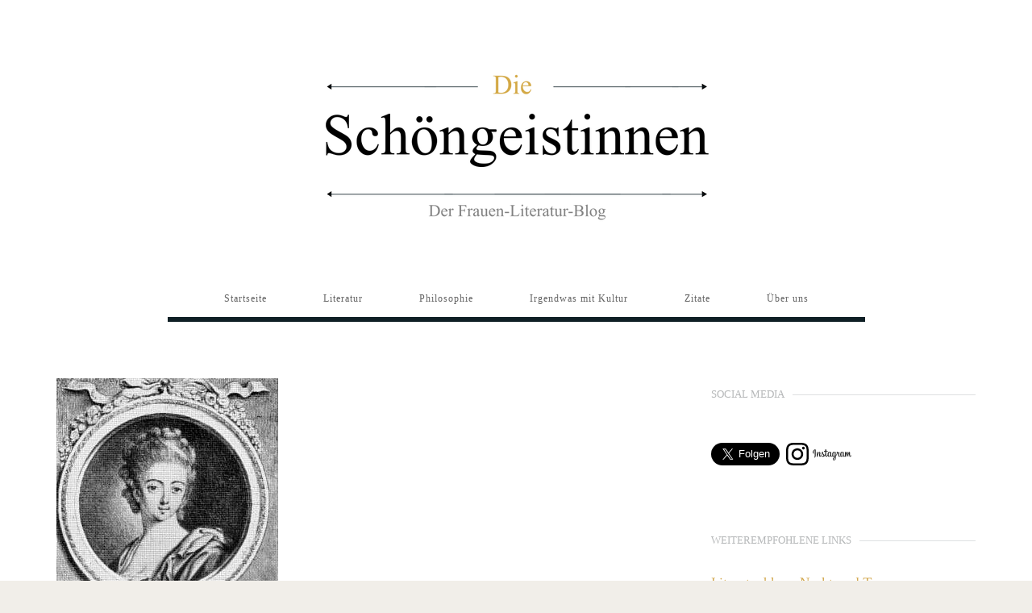

--- FILE ---
content_type: text/html; charset=UTF-8
request_url: https://schoengeistinnen.de/tag/werther
body_size: 15658
content:
<!doctype html>
<!--[if lt IE 8 ]>
<html lang="de" class="ie7"><![endif]-->
<!--[if IE 8 ]>
<html lang="de" class="ie8"><![endif]-->
<!--[if IE 9 ]>
<html lang="de" class="ie9"><![endif]-->
<!--[if (gt IE 9)|!(IE)]><!-->
<html lang="de"><!--<![endif]-->
<head>
		<meta charset="UTF-8">
	<meta name="viewport" content="width=device-width">
	<link rel="profile" href="http://gmpg.org/xfn/11">
	<link rel="pingback" href="https://schoengeistinnen.de/xmlrpc.php">
	<meta name="viewport" content="width=device-width, initial-scale=1">
		<title>Werther &#8211; Schöngeistinnen</title>
<meta name='robots' content='max-image-preview:large' />
	<style>img:is([sizes="auto" i], [sizes^="auto," i]) { contain-intrinsic-size: 3000px 1500px }</style>
	<link rel="alternate" type="application/rss+xml" title="Schöngeistinnen &raquo; Feed" href="https://schoengeistinnen.de/feed" />
<link rel="alternate" type="application/rss+xml" title="Schöngeistinnen &raquo; Kommentar-Feed" href="https://schoengeistinnen.de/comments/feed" />
<link rel="alternate" type="application/rss+xml" title="Schöngeistinnen &raquo; Werther Schlagwort-Feed" href="https://schoengeistinnen.de/tag/werther/feed" />
<script type="text/javascript">
/* <![CDATA[ */
window._wpemojiSettings = {"baseUrl":"https:\/\/s.w.org\/images\/core\/emoji\/16.0.1\/72x72\/","ext":".png","svgUrl":"https:\/\/s.w.org\/images\/core\/emoji\/16.0.1\/svg\/","svgExt":".svg","source":{"concatemoji":"https:\/\/schoengeistinnen.de\/wp-includes\/js\/wp-emoji-release.min.js?ver=6.8.3"}};
/*! This file is auto-generated */
!function(s,n){var o,i,e;function c(e){try{var t={supportTests:e,timestamp:(new Date).valueOf()};sessionStorage.setItem(o,JSON.stringify(t))}catch(e){}}function p(e,t,n){e.clearRect(0,0,e.canvas.width,e.canvas.height),e.fillText(t,0,0);var t=new Uint32Array(e.getImageData(0,0,e.canvas.width,e.canvas.height).data),a=(e.clearRect(0,0,e.canvas.width,e.canvas.height),e.fillText(n,0,0),new Uint32Array(e.getImageData(0,0,e.canvas.width,e.canvas.height).data));return t.every(function(e,t){return e===a[t]})}function u(e,t){e.clearRect(0,0,e.canvas.width,e.canvas.height),e.fillText(t,0,0);for(var n=e.getImageData(16,16,1,1),a=0;a<n.data.length;a++)if(0!==n.data[a])return!1;return!0}function f(e,t,n,a){switch(t){case"flag":return n(e,"\ud83c\udff3\ufe0f\u200d\u26a7\ufe0f","\ud83c\udff3\ufe0f\u200b\u26a7\ufe0f")?!1:!n(e,"\ud83c\udde8\ud83c\uddf6","\ud83c\udde8\u200b\ud83c\uddf6")&&!n(e,"\ud83c\udff4\udb40\udc67\udb40\udc62\udb40\udc65\udb40\udc6e\udb40\udc67\udb40\udc7f","\ud83c\udff4\u200b\udb40\udc67\u200b\udb40\udc62\u200b\udb40\udc65\u200b\udb40\udc6e\u200b\udb40\udc67\u200b\udb40\udc7f");case"emoji":return!a(e,"\ud83e\udedf")}return!1}function g(e,t,n,a){var r="undefined"!=typeof WorkerGlobalScope&&self instanceof WorkerGlobalScope?new OffscreenCanvas(300,150):s.createElement("canvas"),o=r.getContext("2d",{willReadFrequently:!0}),i=(o.textBaseline="top",o.font="600 32px Arial",{});return e.forEach(function(e){i[e]=t(o,e,n,a)}),i}function t(e){var t=s.createElement("script");t.src=e,t.defer=!0,s.head.appendChild(t)}"undefined"!=typeof Promise&&(o="wpEmojiSettingsSupports",i=["flag","emoji"],n.supports={everything:!0,everythingExceptFlag:!0},e=new Promise(function(e){s.addEventListener("DOMContentLoaded",e,{once:!0})}),new Promise(function(t){var n=function(){try{var e=JSON.parse(sessionStorage.getItem(o));if("object"==typeof e&&"number"==typeof e.timestamp&&(new Date).valueOf()<e.timestamp+604800&&"object"==typeof e.supportTests)return e.supportTests}catch(e){}return null}();if(!n){if("undefined"!=typeof Worker&&"undefined"!=typeof OffscreenCanvas&&"undefined"!=typeof URL&&URL.createObjectURL&&"undefined"!=typeof Blob)try{var e="postMessage("+g.toString()+"("+[JSON.stringify(i),f.toString(),p.toString(),u.toString()].join(",")+"));",a=new Blob([e],{type:"text/javascript"}),r=new Worker(URL.createObjectURL(a),{name:"wpTestEmojiSupports"});return void(r.onmessage=function(e){c(n=e.data),r.terminate(),t(n)})}catch(e){}c(n=g(i,f,p,u))}t(n)}).then(function(e){for(var t in e)n.supports[t]=e[t],n.supports.everything=n.supports.everything&&n.supports[t],"flag"!==t&&(n.supports.everythingExceptFlag=n.supports.everythingExceptFlag&&n.supports[t]);n.supports.everythingExceptFlag=n.supports.everythingExceptFlag&&!n.supports.flag,n.DOMReady=!1,n.readyCallback=function(){n.DOMReady=!0}}).then(function(){return e}).then(function(){var e;n.supports.everything||(n.readyCallback(),(e=n.source||{}).concatemoji?t(e.concatemoji):e.wpemoji&&e.twemoji&&(t(e.twemoji),t(e.wpemoji)))}))}((window,document),window._wpemojiSettings);
/* ]]> */
</script>
<style id='wp-emoji-styles-inline-css' type='text/css'>

	img.wp-smiley, img.emoji {
		display: inline !important;
		border: none !important;
		box-shadow: none !important;
		height: 1em !important;
		width: 1em !important;
		margin: 0 0.07em !important;
		vertical-align: -0.1em !important;
		background: none !important;
		padding: 0 !important;
	}
</style>
<link rel='stylesheet' id='wp-block-library-css' href='https://schoengeistinnen.de/wp-includes/css/dist/block-library/style.min.css?ver=6.8.3' type='text/css' media='all' />
<style id='classic-theme-styles-inline-css' type='text/css'>
/*! This file is auto-generated */
.wp-block-button__link{color:#fff;background-color:#32373c;border-radius:9999px;box-shadow:none;text-decoration:none;padding:calc(.667em + 2px) calc(1.333em + 2px);font-size:1.125em}.wp-block-file__button{background:#32373c;color:#fff;text-decoration:none}
</style>
<style id='global-styles-inline-css' type='text/css'>
:root{--wp--preset--aspect-ratio--square: 1;--wp--preset--aspect-ratio--4-3: 4/3;--wp--preset--aspect-ratio--3-4: 3/4;--wp--preset--aspect-ratio--3-2: 3/2;--wp--preset--aspect-ratio--2-3: 2/3;--wp--preset--aspect-ratio--16-9: 16/9;--wp--preset--aspect-ratio--9-16: 9/16;--wp--preset--color--black: #000000;--wp--preset--color--cyan-bluish-gray: #abb8c3;--wp--preset--color--white: #ffffff;--wp--preset--color--pale-pink: #f78da7;--wp--preset--color--vivid-red: #cf2e2e;--wp--preset--color--luminous-vivid-orange: #ff6900;--wp--preset--color--luminous-vivid-amber: #fcb900;--wp--preset--color--light-green-cyan: #7bdcb5;--wp--preset--color--vivid-green-cyan: #00d084;--wp--preset--color--pale-cyan-blue: #8ed1fc;--wp--preset--color--vivid-cyan-blue: #0693e3;--wp--preset--color--vivid-purple: #9b51e0;--wp--preset--gradient--vivid-cyan-blue-to-vivid-purple: linear-gradient(135deg,rgba(6,147,227,1) 0%,rgb(155,81,224) 100%);--wp--preset--gradient--light-green-cyan-to-vivid-green-cyan: linear-gradient(135deg,rgb(122,220,180) 0%,rgb(0,208,130) 100%);--wp--preset--gradient--luminous-vivid-amber-to-luminous-vivid-orange: linear-gradient(135deg,rgba(252,185,0,1) 0%,rgba(255,105,0,1) 100%);--wp--preset--gradient--luminous-vivid-orange-to-vivid-red: linear-gradient(135deg,rgba(255,105,0,1) 0%,rgb(207,46,46) 100%);--wp--preset--gradient--very-light-gray-to-cyan-bluish-gray: linear-gradient(135deg,rgb(238,238,238) 0%,rgb(169,184,195) 100%);--wp--preset--gradient--cool-to-warm-spectrum: linear-gradient(135deg,rgb(74,234,220) 0%,rgb(151,120,209) 20%,rgb(207,42,186) 40%,rgb(238,44,130) 60%,rgb(251,105,98) 80%,rgb(254,248,76) 100%);--wp--preset--gradient--blush-light-purple: linear-gradient(135deg,rgb(255,206,236) 0%,rgb(152,150,240) 100%);--wp--preset--gradient--blush-bordeaux: linear-gradient(135deg,rgb(254,205,165) 0%,rgb(254,45,45) 50%,rgb(107,0,62) 100%);--wp--preset--gradient--luminous-dusk: linear-gradient(135deg,rgb(255,203,112) 0%,rgb(199,81,192) 50%,rgb(65,88,208) 100%);--wp--preset--gradient--pale-ocean: linear-gradient(135deg,rgb(255,245,203) 0%,rgb(182,227,212) 50%,rgb(51,167,181) 100%);--wp--preset--gradient--electric-grass: linear-gradient(135deg,rgb(202,248,128) 0%,rgb(113,206,126) 100%);--wp--preset--gradient--midnight: linear-gradient(135deg,rgb(2,3,129) 0%,rgb(40,116,252) 100%);--wp--preset--font-size--small: 13px;--wp--preset--font-size--medium: 20px;--wp--preset--font-size--large: 36px;--wp--preset--font-size--x-large: 42px;--wp--preset--spacing--20: 0.44rem;--wp--preset--spacing--30: 0.67rem;--wp--preset--spacing--40: 1rem;--wp--preset--spacing--50: 1.5rem;--wp--preset--spacing--60: 2.25rem;--wp--preset--spacing--70: 3.38rem;--wp--preset--spacing--80: 5.06rem;--wp--preset--shadow--natural: 6px 6px 9px rgba(0, 0, 0, 0.2);--wp--preset--shadow--deep: 12px 12px 50px rgba(0, 0, 0, 0.4);--wp--preset--shadow--sharp: 6px 6px 0px rgba(0, 0, 0, 0.2);--wp--preset--shadow--outlined: 6px 6px 0px -3px rgba(255, 255, 255, 1), 6px 6px rgba(0, 0, 0, 1);--wp--preset--shadow--crisp: 6px 6px 0px rgba(0, 0, 0, 1);}:where(.is-layout-flex){gap: 0.5em;}:where(.is-layout-grid){gap: 0.5em;}body .is-layout-flex{display: flex;}.is-layout-flex{flex-wrap: wrap;align-items: center;}.is-layout-flex > :is(*, div){margin: 0;}body .is-layout-grid{display: grid;}.is-layout-grid > :is(*, div){margin: 0;}:where(.wp-block-columns.is-layout-flex){gap: 2em;}:where(.wp-block-columns.is-layout-grid){gap: 2em;}:where(.wp-block-post-template.is-layout-flex){gap: 1.25em;}:where(.wp-block-post-template.is-layout-grid){gap: 1.25em;}.has-black-color{color: var(--wp--preset--color--black) !important;}.has-cyan-bluish-gray-color{color: var(--wp--preset--color--cyan-bluish-gray) !important;}.has-white-color{color: var(--wp--preset--color--white) !important;}.has-pale-pink-color{color: var(--wp--preset--color--pale-pink) !important;}.has-vivid-red-color{color: var(--wp--preset--color--vivid-red) !important;}.has-luminous-vivid-orange-color{color: var(--wp--preset--color--luminous-vivid-orange) !important;}.has-luminous-vivid-amber-color{color: var(--wp--preset--color--luminous-vivid-amber) !important;}.has-light-green-cyan-color{color: var(--wp--preset--color--light-green-cyan) !important;}.has-vivid-green-cyan-color{color: var(--wp--preset--color--vivid-green-cyan) !important;}.has-pale-cyan-blue-color{color: var(--wp--preset--color--pale-cyan-blue) !important;}.has-vivid-cyan-blue-color{color: var(--wp--preset--color--vivid-cyan-blue) !important;}.has-vivid-purple-color{color: var(--wp--preset--color--vivid-purple) !important;}.has-black-background-color{background-color: var(--wp--preset--color--black) !important;}.has-cyan-bluish-gray-background-color{background-color: var(--wp--preset--color--cyan-bluish-gray) !important;}.has-white-background-color{background-color: var(--wp--preset--color--white) !important;}.has-pale-pink-background-color{background-color: var(--wp--preset--color--pale-pink) !important;}.has-vivid-red-background-color{background-color: var(--wp--preset--color--vivid-red) !important;}.has-luminous-vivid-orange-background-color{background-color: var(--wp--preset--color--luminous-vivid-orange) !important;}.has-luminous-vivid-amber-background-color{background-color: var(--wp--preset--color--luminous-vivid-amber) !important;}.has-light-green-cyan-background-color{background-color: var(--wp--preset--color--light-green-cyan) !important;}.has-vivid-green-cyan-background-color{background-color: var(--wp--preset--color--vivid-green-cyan) !important;}.has-pale-cyan-blue-background-color{background-color: var(--wp--preset--color--pale-cyan-blue) !important;}.has-vivid-cyan-blue-background-color{background-color: var(--wp--preset--color--vivid-cyan-blue) !important;}.has-vivid-purple-background-color{background-color: var(--wp--preset--color--vivid-purple) !important;}.has-black-border-color{border-color: var(--wp--preset--color--black) !important;}.has-cyan-bluish-gray-border-color{border-color: var(--wp--preset--color--cyan-bluish-gray) !important;}.has-white-border-color{border-color: var(--wp--preset--color--white) !important;}.has-pale-pink-border-color{border-color: var(--wp--preset--color--pale-pink) !important;}.has-vivid-red-border-color{border-color: var(--wp--preset--color--vivid-red) !important;}.has-luminous-vivid-orange-border-color{border-color: var(--wp--preset--color--luminous-vivid-orange) !important;}.has-luminous-vivid-amber-border-color{border-color: var(--wp--preset--color--luminous-vivid-amber) !important;}.has-light-green-cyan-border-color{border-color: var(--wp--preset--color--light-green-cyan) !important;}.has-vivid-green-cyan-border-color{border-color: var(--wp--preset--color--vivid-green-cyan) !important;}.has-pale-cyan-blue-border-color{border-color: var(--wp--preset--color--pale-cyan-blue) !important;}.has-vivid-cyan-blue-border-color{border-color: var(--wp--preset--color--vivid-cyan-blue) !important;}.has-vivid-purple-border-color{border-color: var(--wp--preset--color--vivid-purple) !important;}.has-vivid-cyan-blue-to-vivid-purple-gradient-background{background: var(--wp--preset--gradient--vivid-cyan-blue-to-vivid-purple) !important;}.has-light-green-cyan-to-vivid-green-cyan-gradient-background{background: var(--wp--preset--gradient--light-green-cyan-to-vivid-green-cyan) !important;}.has-luminous-vivid-amber-to-luminous-vivid-orange-gradient-background{background: var(--wp--preset--gradient--luminous-vivid-amber-to-luminous-vivid-orange) !important;}.has-luminous-vivid-orange-to-vivid-red-gradient-background{background: var(--wp--preset--gradient--luminous-vivid-orange-to-vivid-red) !important;}.has-very-light-gray-to-cyan-bluish-gray-gradient-background{background: var(--wp--preset--gradient--very-light-gray-to-cyan-bluish-gray) !important;}.has-cool-to-warm-spectrum-gradient-background{background: var(--wp--preset--gradient--cool-to-warm-spectrum) !important;}.has-blush-light-purple-gradient-background{background: var(--wp--preset--gradient--blush-light-purple) !important;}.has-blush-bordeaux-gradient-background{background: var(--wp--preset--gradient--blush-bordeaux) !important;}.has-luminous-dusk-gradient-background{background: var(--wp--preset--gradient--luminous-dusk) !important;}.has-pale-ocean-gradient-background{background: var(--wp--preset--gradient--pale-ocean) !important;}.has-electric-grass-gradient-background{background: var(--wp--preset--gradient--electric-grass) !important;}.has-midnight-gradient-background{background: var(--wp--preset--gradient--midnight) !important;}.has-small-font-size{font-size: var(--wp--preset--font-size--small) !important;}.has-medium-font-size{font-size: var(--wp--preset--font-size--medium) !important;}.has-large-font-size{font-size: var(--wp--preset--font-size--large) !important;}.has-x-large-font-size{font-size: var(--wp--preset--font-size--x-large) !important;}
:where(.wp-block-post-template.is-layout-flex){gap: 1.25em;}:where(.wp-block-post-template.is-layout-grid){gap: 1.25em;}
:where(.wp-block-columns.is-layout-flex){gap: 2em;}:where(.wp-block-columns.is-layout-grid){gap: 2em;}
:root :where(.wp-block-pullquote){font-size: 1.5em;line-height: 1.6;}
</style>
<link rel='stylesheet' id='bootstrap-css' href='https://schoengeistinnen.de/wp-content/themes/the-journal/css/bootstrap.css?ver=1.0.18' type='text/css' media='all' />
<link rel='stylesheet' id='fw-mmenu-css' href='https://schoengeistinnen.de/wp-content/themes/the-journal/css/jquery.mmenu.all.css?ver=1.0.18' type='text/css' media='all' />
<link rel='stylesheet' id='owlcarousel-css' href='https://schoengeistinnen.de/wp-content/themes/the-journal/css/owl.carousel.css?ver=1.0.18' type='text/css' media='all' />
<link rel='stylesheet' id='the-journal-style-css' href='https://schoengeistinnen.de/wp-content/uploads/fw-style.css?ver=1765156700' type='text/css' media='all' />
<link rel='stylesheet' id='the-journal-theme-style-css' href='https://schoengeistinnen.de/wp-content/themes/the-journal/style.css?ver=1.0.18' type='text/css' media='all' />
<link rel='stylesheet' id='prettyPhoto-css' href='https://schoengeistinnen.de/wp-content/themes/the-journal/css/prettyPhoto.css?ver=1.0.18' type='text/css' media='all' />
<link rel='stylesheet' id='animate-css' href='https://schoengeistinnen.de/wp-content/themes/the-journal/css/animate.css?ver=1.0.18' type='text/css' media='all' />
<link rel='stylesheet' id='font-awesome-css' href='https://schoengeistinnen.de/wp-content/themes/the-journal/css/font-awesome.css?ver=1.0.18' type='text/css' media='all' />
<link rel='stylesheet' id='fw-googleFonts-css' href='https://fonts.googleapis.com/css?family=Crimson+Text%3Aregular&#038;ver=6.8.3' type='text/css' media='all' />
<script type="text/javascript" src="https://schoengeistinnen.de/wp-includes/js/jquery/jquery.min.js?ver=3.7.1" id="jquery-core-js"></script>
<script type="text/javascript" src="https://schoengeistinnen.de/wp-includes/js/jquery/jquery-migrate.min.js?ver=3.4.1" id="jquery-migrate-js"></script>
<script type="text/javascript" src="https://schoengeistinnen.de/wp-content/themes/the-journal/js/lib/modernizr.js?ver=1.0.18" id="modernizr-js"></script>
<script type="text/javascript" src="https://schoengeistinnen.de/wp-content/themes/the-journal/js/lib/bootstrap.js?ver=1.0.18" id="bootstrap-js"></script>
<script type="text/javascript" src="https://schoengeistinnen.de/wp-content/themes/the-journal/js/lib/html5shiv.js?ver=1.0.18" id="html5shiv-js"></script>
<script type="text/javascript" src="https://schoengeistinnen.de/wp-content/themes/the-journal/js/lib/respond.js?ver=1.0.18" id="respond-js"></script>
<link rel="https://api.w.org/" href="https://schoengeistinnen.de/wp-json/" /><link rel="alternate" title="JSON" type="application/json" href="https://schoengeistinnen.de/wp-json/wp/v2/tags/281" /><link rel="EditURI" type="application/rsd+xml" title="RSD" href="https://schoengeistinnen.de/xmlrpc.php?rsd" />
<meta name="generator" content="WordPress 6.8.3" />

        <script type="text/javascript">
            var jQueryMigrateHelperHasSentDowngrade = false;

			window.onerror = function( msg, url, line, col, error ) {
				// Break out early, do not processing if a downgrade reqeust was already sent.
				if ( jQueryMigrateHelperHasSentDowngrade ) {
					return true;
                }

				var xhr = new XMLHttpRequest();
				var nonce = 'f53a638b53';
				var jQueryFunctions = [
					'andSelf',
					'browser',
					'live',
					'boxModel',
					'support.boxModel',
					'size',
					'swap',
					'clean',
					'sub',
                ];
				var match_pattern = /\)\.(.+?) is not a function/;
                var erroredFunction = msg.match( match_pattern );

                // If there was no matching functions, do not try to downgrade.
                if ( null === erroredFunction || typeof erroredFunction !== 'object' || typeof erroredFunction[1] === "undefined" || -1 === jQueryFunctions.indexOf( erroredFunction[1] ) ) {
                    return true;
                }

                // Set that we've now attempted a downgrade request.
                jQueryMigrateHelperHasSentDowngrade = true;

				xhr.open( 'POST', 'https://schoengeistinnen.de/wp-admin/admin-ajax.php' );
				xhr.setRequestHeader( 'Content-Type', 'application/x-www-form-urlencoded' );
				xhr.onload = function () {
					var response,
                        reload = false;

					if ( 200 === xhr.status ) {
                        try {
                        	response = JSON.parse( xhr.response );

                        	reload = response.data.reload;
                        } catch ( e ) {
                        	reload = false;
                        }
                    }

					// Automatically reload the page if a deprecation caused an automatic downgrade, ensure visitors get the best possible experience.
					if ( reload ) {
						location.reload();
                    }
				};

				xhr.send( encodeURI( 'action=jquery-migrate-downgrade-version&_wpnonce=' + nonce ) );

				// Suppress error alerts in older browsers
				return true;
			}
        </script>

				<style type="text/css" id="wp-custom-css">
			.block {
	text-align: justify;
}

.fw-section-space-md .fw-main-row-custom .fw-container,
.fw-section-space-md .fw-main-row .fw-container,
.fw-section-space-md .fw-main-row-custom .fw-container-fluid,
.fw-section-space-md .fw-main-row .fw-container-fluid {
	padding-top: 50px;
	padding-bottom: 100px;
}

.post-details .entry-header .entry-title {
	display: block;
	margin: 0 0 10px;
}

.post-details .entry-header, .post-details .entry-content
{
	padding-left: 0px;
}

/* --------- */
/* Blog post */
/* --------- */
.post {
	position: relative;
	padding-top: 45px;
	margin-bottom: 5px;
	border-bottom: 1px solid #dee0e1;
	padding-bottom: 30px;
}

/* ----------------- */
/* Cloud tag widget */
/* ----------------- */
.widget_tag_cloud .tagcloud a{
	background-color: #ffffff;
	color: #898989 !important;
	font-family: bold;
	font-size: 14px !important;
	margin: 2px 6px ;
}

.widget_tag_cloud .tagcloud a:hover
{
	background-color: #ffffff;
	color: #d2a74d !important;
	font-family: bold;
	font-size: 14px !important;
	margin: 2px 6px ;	
}

.widget_tag_cloud .tagcloud a:before{
	border-right: 10px solid #ffffff;
	box-shadow: 2px 0 0 -1px #ffffff;
}

.widget_tag_cloud .tagcloud a:hover:before{
	border-right: 10px solid #ffffff;
	box-shadow: 2px 0 0 -1px #ffffff;
}
		</style>
		</head>
<body class="archive tag tag-werther tag-281 wp-theme-the-journal header-3 fw-top-bar-off fw-top-social-right fw-header-sticky search-in-top-bar fw-search-full fw-logo-image fw-logo-no-retina fw-section-space-md fw-top-logo-left fw-website-align-center" itemscope="itemscope" itemtype="http://schema.org/WebPage">
<div id="page" class="hfeed site">
		<header class="fw-header" itemscope="itemscope" itemtype="http://schema.org/WPHeader" role="banner">
	
		<div class="fw-header-main">
				<div class="fw-wrap-logo">
						<div class="fw-container">
				
				<!--If logo is a image-->
										<a href="https://schoengeistinnen.de/" class="fw-site-logo">
							<img src="//schoengeistinnen.de/wp-content/uploads/2022/06/logo-small.png" alt="site logo"/>
						</a>
					
							</div>
				</div>
			<div class="fw-nav-wrap" itemscope="itemscope" itemtype="http://schema.org/SiteNavigationElement"
			 role="navigation">
			<div class="fw-container">
				<nav id="fw-menu-primary" class="fw-site-navigation primary-navigation"><ul id="menu-hauptmenue" class="fw-nav-menu"><li id="menu-item-15" class="menu-item menu-item-type-custom menu-item-object-custom menu-item-home menu-item-15"><a href="https://schoengeistinnen.de"><span>Startseite</span></a></li>
<li id="menu-item-18" class="menu-item menu-item-type-taxonomy menu-item-object-category menu-item-has-children menu-item-18"><a href="https://schoengeistinnen.de/category/schoengeistinnen-in-der-literatur"><span>Literatur</span></a>
<ul class="sub-menu">
	<li id="menu-item-170" class="menu-item menu-item-type-post_type menu-item-object-page menu-item-170"><a href="https://schoengeistinnen.de/klassiker-und-schullektuere"><span>Klassiker und Schullektüre</span></a></li>
	<li id="menu-item-26" class="menu-item menu-item-type-taxonomy menu-item-object-category menu-item-26"><a href="https://schoengeistinnen.de/category/schoengeistinnen-in-der-literatur/neuentdeckungen"><span>Neuentdeckungen</span></a></li>
	<li id="menu-item-25" class="menu-item menu-item-type-taxonomy menu-item-object-category menu-item-25"><a href="https://schoengeistinnen.de/category/schoengeistinnen-in-der-literatur/wiederentdeckungen"><span>Wiederentdeckungen</span></a></li>
	<li id="menu-item-27" class="menu-item menu-item-type-taxonomy menu-item-object-category menu-item-27"><a href="https://schoengeistinnen.de/category/schoengeistinnen-in-der-literatur/interviews"><span>Interviews</span></a></li>
	<li id="menu-item-28" class="menu-item menu-item-type-taxonomy menu-item-object-category menu-item-28"><a href="https://schoengeistinnen.de/category/schoengeistinnen-in-der-literatur/leseproben"><span>Leseproben</span></a></li>
	<li id="menu-item-29" class="menu-item menu-item-type-taxonomy menu-item-object-category menu-item-29"><a href="https://schoengeistinnen.de/category/schoengeistinnen-in-der-literatur/lebensgeschichten"><span>Lebensgeschichten</span></a></li>
</ul>
</li>
<li id="menu-item-17" class="menu-item menu-item-type-taxonomy menu-item-object-category menu-item-has-children menu-item-17"><a href="https://schoengeistinnen.de/category/schoengeistinnen-in-der-philosophie"><span>Philosophie</span></a>
<ul class="sub-menu">
	<li id="menu-item-30" class="menu-item menu-item-type-taxonomy menu-item-object-category menu-item-30"><a href="https://schoengeistinnen.de/category/schoengeistinnen-in-der-philosophie/neuentdeckungen-schoengeistinnen-in-der-philosophie"><span>Neuentdeckungen</span></a></li>
	<li id="menu-item-31" class="menu-item menu-item-type-taxonomy menu-item-object-category menu-item-31"><a href="https://schoengeistinnen.de/category/schoengeistinnen-in-der-philosophie/wiederentdeckungen-schoengeistinnen-in-der-philosophie"><span>Wiederentdeckungen</span></a></li>
	<li id="menu-item-32" class="menu-item menu-item-type-taxonomy menu-item-object-category menu-item-32"><a href="https://schoengeistinnen.de/category/schoengeistinnen-in-der-philosophie/leseproben-schoengeistinnen-in-der-philosophie"><span>Leseproben</span></a></li>
	<li id="menu-item-33" class="menu-item menu-item-type-taxonomy menu-item-object-category menu-item-33"><a href="https://schoengeistinnen.de/category/schoengeistinnen-in-der-philosophie/lebensgeschichten-schoengeistinnen-in-der-philosophie"><span>Lebensgeschichten</span></a></li>
</ul>
</li>
<li id="menu-item-22" class="menu-item menu-item-type-taxonomy menu-item-object-category menu-item-has-children menu-item-22"><a href="https://schoengeistinnen.de/category/kultur"><span>Irgendwas mit Kultur</span></a>
<ul class="sub-menu">
	<li id="menu-item-36" class="menu-item menu-item-type-taxonomy menu-item-object-category menu-item-36"><a href="https://schoengeistinnen.de/category/kultur/ausstellungen"><span>Ausstellungen</span></a></li>
	<li id="menu-item-37" class="menu-item menu-item-type-taxonomy menu-item-object-category menu-item-37"><a href="https://schoengeistinnen.de/category/kultur/filme-serien"><span>Filme + Serien</span></a></li>
	<li id="menu-item-38" class="menu-item menu-item-type-taxonomy menu-item-object-category menu-item-38"><a href="https://schoengeistinnen.de/category/kultur/essays-gedankenspiele"><span>Essays + Gedankenspiele</span></a></li>
</ul>
</li>
<li id="menu-item-23" class="menu-item menu-item-type-taxonomy menu-item-object-category menu-item-23"><a href="https://schoengeistinnen.de/category/zitate"><span>Zitate</span></a></li>
<li id="menu-item-167" class="menu-item menu-item-type-post_type menu-item-object-page menu-item-167"><a href="https://schoengeistinnen.de/ueber-uns"><span>Über uns</span></a></li>
</ul></nav>							</div>
		</div>
	</div>
	
	</header>		<div id="main" class="site-main">			<div class="no-header-image"></div>
			<section class="fw-main-row sidebar-right" role="main"
			 itemprop="mainEntity" itemscope="itemscope" itemtype="http://schema.org/Blog">
		<div class="fw-container">
			<div class="fw-row">

				
				<div class="fw-content-area col-md-8 col-sm-12">
					<div class="fw-col-inner">
						
												<div class="postlist">
							<article id="post-2196" class="post clearfix post-list-type-1 post-2196 type-post status-publish format-standard has-post-thumbnail hentry category-klassiker-schullektueren category-klassiker-leicht-gemacht tag-werther" itemscope="itemscope"
		 itemtype="http://schema.org/BlogPosting" itemprop="blogPost">
	
			<div class="fw-post-image fw-block-image-parent">
			<a href="https://schoengeistinnen.de/die-leiden-der-jungen-eleonore"
			   class="post-thumbnail fw-block-image-child fw-noratio">
				<noscript><img itemprop="image" src="https://schoengeistinnen.de/wp-content/uploads/2024/05/LotteAusDieLeidenDesJungenWerthersZeichnungChodowiecki.jpg"  alt="LotteAusDieLeidenDesJungenWerthersZeichnungChodowiecki" data-maxdpr="1.7" class="attachment-post-thumbnail lazyload" /></noscript><img src="[data-uri]" data-sizes="auto" data-srcset="https://schoengeistinnen.de/wp-content/uploads/2024/05/LotteAusDieLeidenDesJungenWerthersZeichnungChodowiecki.jpg 275w"   alt="LotteAusDieLeidenDesJungenWerthersZeichnungChodowiecki" data-maxdpr="1.7" class="attachment-post-thumbnail lazyload" />				<div class="fw-block-image-overlay">
					<div class="fw-itable">
						<div class="fw-icell">
							<i class="fw-icon-link"></i>
						</div>
					</div>
				</div>
			</a>
		</div>
	
	<header class="entry-header">
				<div class="wrap-entry-meta">
							<span class="entry-date">
					<a rel="bookmark" href="https://schoengeistinnen.de/die-leiden-der-jungen-eleonore">
						<time itemprop="datePublished" datetime="2024-05-20T15:04:43+02:00">20. Mai 2024</time>
					</a>
				</span>
															<span class="separator">&nbsp;|&nbsp;</span>
								<span itemscope="itemscope" itemtype="http://schema.org/Person" itemprop="author" class="author">Von <a href="https://schoengeistinnen.de/author/jutta" title="Beiträge von Jutta" rel="author">Jutta</a></span>
										<span class="cat-links"> In <a href="https://schoengeistinnen.de/category/klassiker-schullektueren">Klassiker + Schullektüren</a>, <a href="https://schoengeistinnen.de/category/klassiker-schullektueren/klassiker-leicht-gemacht">Klassiker leicht gemacht</a></span>
					</div>
			<h2 class="entry-title" itemprop="headline">
						<a href="https://schoengeistinnen.de/die-leiden-der-jungen-eleonore">Die Leiden der jungen Eleonore</a>
		</h2>
	</header>

	<div class="entry-content clearfix" itemprop="text">
				<p>Werthers Leiden. Ach ja, die alte Geschichte, von der leidenschaftlichen, aber aussichtslosen Liebe eines jungen Mannes zu einem hübschen jungen Mädchen auf dem Lande, sie war leider schon anderweitig vergeben. Am Ende hat er sich erschossen, und einige sollen ihm nachgefolgt sein, nachdem sie den Roman gelesen hatten; man nannte das „Werther-Fieber“, und es ergriff [&hellip;]</p>

		<footer class="entry-meta clearfix">
			<a href="https://schoengeistinnen.de/die-leiden-der-jungen-eleonore" class="fw-btn-post-read-more-blog fw-btn fw-btn-1 fw-btn-md">
	                <span>Weiterlesen	                </span>
			</a>
					<a href="https://schoengeistinnen.de/die-leiden-der-jungen-eleonore#comments" class="comments-link fw-comment-link-type-1">
	            <span>
		            0	            </span>
		</a>
				</footer>
			</div>

	</article>						</div>
						<!-- /.postlist-->
						
											</div>
				</div>
				<!-- /.content-area-->

				
					<div class="col-md-4 col-sm-12 fw-sidebar" role="complementary" itemscope="itemscope"
		 itemtype="http://schema.org/WPSideBar">
		<div class="fw-col-inner">
						<aside id="custom_html-6" class="widget_text widget widget_custom_html"><h2 class="widget-title"><span>Social Media</span></h2><div class="textwidget custom-html-widget"><a href="https://twitter.com/Schoengeistinn1?ref_src=twsrc%5Etfw" class="twitter-follow-button" data-size="large" data-show-screen-name="false" data-lang="de" data-show-count="false">Folge @Schoengeistinnen</a><script async src="https://platform.twitter.com/widgets.js" charset="utf-8"></script>&nbsp;
<a class="stlFooter--socialLink instagram circle" href="http://instagram.com/schoengeistinnen" title="Instagram" target="_blank"><svg xmlns="http://www.w3.org/2000/svg" width="28" height="28" viewBox="0 0 24 24"><path d="M12 2.163c3.204 0 3.584.012 4.85.07 3.252.148 4.771 1.691 4.919 4.919.058 1.265.069 1.645.069 4.849 0 3.205-.012 3.584-.069 4.849-.149 3.225-1.664 4.771-4.919 4.919-1.266.058-1.644.07-4.85.07-3.204 0-3.584-.012-4.849-.07-3.26-.149-4.771-1.699-4.919-4.92-.058-1.265-.07-1.644-.07-4.849 0-3.204.013-3.583.07-4.849.149-3.227 1.664-4.771 4.919-4.919 1.266-.057 1.645-.069 4.849-.069zm0-2.163c-3.259 0-3.667.014-4.947.072-4.358.2-6.78 2.618-6.98 6.98-.059 1.281-.073 1.689-.073 4.948 0 3.259.014 3.668.072 4.948.2 4.358 2.618 6.78 6.98 6.98 1.281.058 1.689.072 4.948.072 3.259 0 3.668-.014 4.948-.072 4.354-.2 6.782-2.618 6.979-6.98.059-1.28.073-1.689.073-4.948 0-3.259-.014-3.667-.072-4.947-.196-4.354-2.617-6.78-6.979-6.98-1.281-.059-1.69-.073-4.949-.073zm0 5.838c-3.403 0-6.162 2.759-6.162 6.162s2.759 6.163 6.162 6.163 6.162-2.759 6.162-6.163c0-3.403-2.759-6.162-6.162-6.162zm0 10.162c-2.209 0-4-1.79-4-4 0-2.209 1.791-4 4-4s4 1.791 4 4c0 2.21-1.791 4-4 4zm6.406-11.845c-.796 0-1.441.645-1.441 1.44s.645 1.44 1.441 1.44c.795 0 1.439-.645 1.439-1.44s-.644-1.44-1.439-1.44z"/></svg>
<?xml version="1.0" encoding="utf-8"?><svg version="1.1" id="Layer_1" xmlns="http://www.w3.org/2000/svg" xmlns:xlink="http://www.w3.org/1999/xlink" x="0px" y="0px" width="48" height="48" viewBox="0 -28 122.88 34.86" style="enable-background:new 0 0 122.88 34.86" xml:space="preserve"><style type="text/css"><![CDATA[
.st0{fill:#262626;}
]]></style><g><path class="st0" d="M6.32,0.12C3.81,1.17,1.04,4.15,0.17,7.88c-1.11,4.73,3.5,6.73,3.87,6.07c0.44-0.77-0.83-1.03-1.09-3.49 C2.62,7.3,4.1,3.76,5.95,2.21c0.34-0.29,0.33,0.11,0.33,0.86c0,1.33-0.07,13.26-0.07,15.75c0,3.37-0.14,4.43-0.39,5.49 c-0.25,1.07-0.66,1.79-0.35,2.06c0.34,0.31,1.82-0.43,2.67-1.62c1.02-1.43,1.38-3.14,1.44-5c0.08-2.24,0.07-5.8,0.08-7.83 c0-1.86,0.03-7.31-0.03-10.59C9.61,0.52,7.38-0.32,6.32,0.12L6.32,0.12L6.32,0.12z M95.63,15.89c-0.08,1.75-0.47,3.12-0.95,4.09 c-0.93,1.87-2.87,2.45-3.69-0.24c-0.45-1.46-0.47-3.91-0.15-5.96c0.33-2.08,1.24-3.66,2.76-3.51 C95.1,10.41,95.79,12.33,95.63,15.89L95.63,15.89L95.63,15.89z M70.46,26.76c-0.02,2.91-0.48,5.46-1.46,6.2 c-1.39,1.05-3.27,0.26-2.88-1.86c0.34-1.88,1.97-3.8,4.34-6.14C70.46,24.96,70.47,25.49,70.46,26.76L70.46,26.76L70.46,26.76z M70.08,15.88c-0.08,1.6-0.5,3.2-0.95,4.1c-0.93,1.87-2.88,2.45-3.69-0.24c-0.55-1.84-0.42-4.22-0.15-5.72 c0.35-1.95,1.21-3.75,2.76-3.75C69.55,10.27,70.29,11.92,70.08,15.88L70.08,15.88L70.08,15.88z M55.5,15.85 c-0.09,1.69-0.42,3.1-0.95,4.13c-0.96,1.86-2.85,2.45-3.69-0.24c-0.6-1.93-0.4-4.57-0.15-6c0.37-2.12,1.3-3.61,2.76-3.47 C54.96,10.42,55.69,12.33,55.5,15.85L55.5,15.85L55.5,15.85z M122.32,17.82c-0.37,0-0.53,0.38-0.67,1.01 c-0.48,2.2-0.98,2.7-1.63,2.7c-0.72,0-1.37-1.09-1.54-3.27c-0.13-1.72-0.11-4.87,0.06-8.02c0.03-0.65-0.14-1.28-1.88-1.91 c-0.75-0.27-1.83-0.67-2.37,0.63c-1.52,3.68-2.12,6.6-2.26,7.78c-0.01,0.06-0.08,0.07-0.1-0.07c-0.09-0.95-0.29-2.68-0.31-6.3 c0-0.71-0.15-1.31-0.94-1.8c-0.51-0.32-2.04-0.89-2.6-0.21c-0.48,0.55-1.04,2.03-1.61,3.79c-0.47,1.43-0.8,2.39-0.8,2.39 s0.01-3.85,0.01-5.31c0-0.55-0.38-0.73-0.49-0.77c-0.51-0.15-1.52-0.4-1.95-0.4c-0.53,0-0.66,0.3-0.66,0.73 c0,0.06-0.08,5.07-0.08,8.58c0,0.15,0,0.32,0,0.5c-0.29,1.61-1.24,3.8-2.28,3.8c-1.03,0-1.52-0.92-1.52-5.09 c0-2.44,0.07-3.5,0.11-5.26c0.02-1.02,0.06-1.8,0.06-1.97c-0.01-0.54-0.95-0.82-1.38-0.92c-0.44-0.1-0.82-0.14-1.12-0.12 c-0.42,0.02-0.72,0.3-0.72,0.68c0,0.2,0,0.59,0,0.59c-0.54-0.85-1.42-1.45-2-1.62c-1.56-0.47-3.2-0.05-4.43,1.67 c-0.98,1.37-1.57,2.92-1.8,5.15c-0.17,1.63-0.11,3.28,0.19,4.68c-0.36,1.58-1.04,2.22-1.78,2.22c-1.08,0-1.86-1.76-1.77-4.79 c0.06-2,0.46-3.4,0.9-5.43c0.19-0.86,0.03-1.32-0.34-1.75c-0.35-0.4-1.09-0.6-2.16-0.35c-0.76,0.18-1.85,0.37-2.84,0.52 c0,0,0.06-0.24,0.11-0.66c0.26-2.21-2.15-2.03-2.91-1.33c-0.46,0.42-0.77,0.92-0.89,1.81c-0.19,1.42,0.97,2.09,0.97,2.09 c-0.38,1.74-1.31,4.01-2.27,5.65c-0.51,0.88-0.91,1.53-1.42,2.23c0-0.26,0-0.52,0-0.77c-0.01-3.66,0.04-6.53,0.06-7.57 c0.02-1.02,0.06-1.78,0.06-1.95c-0.01-0.4-0.24-0.55-0.72-0.74c-0.43-0.17-0.93-0.28-1.45-0.32C70.5,8.24,70.1,8.59,70.11,9 c0,0.08,0,0.56,0,0.56c-0.54-0.85-1.42-1.45-2-1.62c-1.56-0.46-3.2-0.05-4.43,1.67c-0.98,1.37-1.62,3.29-1.8,5.13 c-0.17,1.72-0.14,3.17,0.09,4.4c-0.25,1.23-0.96,2.52-1.77,2.52c-1.03,0-1.62-0.92-1.62-5.09c0-2.44,0.07-3.5,0.11-5.26 c0.02-1.02,0.06-1.8,0.06-1.97c-0.01-0.54-0.95-0.82-1.38-0.92c-0.46-0.11-0.85-0.14-1.15-0.12c-0.4,0.03-0.68,0.39-0.68,0.65v0.62 c-0.54-0.85-1.42-1.45-2-1.62c-1.56-0.46-3.19-0.05-4.43,1.67c-0.81,1.12-1.46,2.36-1.8,5.11c-0.1,0.79-0.14,1.54-0.13,2.23 c-0.32,1.97-1.75,4.25-2.91,4.25c-0.68,0-1.33-1.32-1.33-4.14c0-3.76,0.23-9.1,0.27-9.62c0,0,1.47-0.02,1.76-0.03 c0.73-0.01,1.4,0.01,2.38-0.04c0.49-0.02,0.96-1.79,0.46-2c-0.23-0.1-1.85-0.19-2.5-0.2c-0.54-0.01-2.05-0.12-2.05-0.12 s0.14-3.55,0.17-3.92c0.03-0.31-0.38-0.47-0.61-0.57c-0.56-0.24-1.07-0.35-1.67-0.48c-0.83-0.17-1.2,0-1.27,0.69 c-0.11,1.06-0.17,4.16-0.17,4.16c-0.61,0-2.68-0.12-3.28-0.12c-0.56,0-1.17,2.42-0.39,2.45c0.9,0.03,2.46,0.06,3.49,0.1 c0,0-0.05,5.44-0.05,7.11c0,0.18,0,0.35,0,0.52c-0.57,2.97-2.58,4.57-2.58,4.57c0.43-1.96-0.45-3.44-2.04-4.69 c-0.58-0.46-1.74-1.33-3.03-2.29c0,0,0.75-0.74,1.41-2.22c0.47-1.05,0.49-2.25-0.66-2.52c-1.9-0.44-3.48,0.96-3.94,2.45 c-0.36,1.16-0.17,2.02,0.54,2.91c0.05,0.06,0.11,0.13,0.17,0.2c-0.43,0.83-1.02,1.94-1.52,2.81c-1.39,2.4-2.44,4.3-3.23,4.3 c-0.63,0-0.63-1.93-0.63-3.74c0-1.56,0.11-3.9,0.21-6.32c0.03-0.8-0.37-1.26-1.04-1.67c-0.41-0.25-1.28-0.75-1.78-0.75 c-0.76,0-2.93,0.1-4.99,6.06c-0.26,0.75-0.77,2.12-0.77,2.12l0.04-7.16c0-0.17-0.09-0.33-0.29-0.44c-0.35-0.19-1.27-0.57-2.1-0.57 c-0.39,0-0.59,0.18-0.59,0.55L12.57,19.8c0,0.85,0.02,1.84,0.11,2.28c0.08,0.43,0.22,0.79,0.39,1s0.36,0.37,0.68,0.44 c0.3,0.06,1.93,0.27,2.02-0.35c0.1-0.75,0.11-1.56,0.96-4.58c1.33-4.7,3.08-6.99,3.89-7.8c0.14-0.14,0.31-0.15,0.3,0.08 c-0.04,1.03-0.16,3.6-0.24,5.79c-0.22,5.85,0.84,6.94,2.36,6.94c1.16,0,2.8-1.16,4.56-4.08c1.1-1.82,2.16-3.61,2.93-4.9 c0.53,0.49,1.13,1.02,1.73,1.59c1.39,1.32,1.85,2.57,1.54,3.76c-0.23,0.91-1.1,1.84-2.65,0.93c-0.45-0.27-0.65-0.47-1.1-0.77 c-0.24-0.16-0.62-0.21-0.84-0.04c-0.58,0.44-0.91,1-1.1,1.68c-0.18,0.67,0.49,1.03,1.18,1.34c0.6,0.27,1.89,0.51,2.71,0.54 c3.2,0.11,5.77-1.55,7.56-5.81c0.32,3.68,1.68,5.77,4.05,5.77c1.58,0,3.17-2.04,3.86-4.05c0.2,0.82,0.49,1.53,0.87,2.13 c1.82,2.89,5.36,2.27,7.13-0.19c0.55-0.76,0.63-1.03,0.63-1.03c0.26,2.31,2.12,3.12,3.19,3.12c1.2,0,2.43-0.56,3.29-2.51 c0.1,0.21,0.21,0.41,0.33,0.6c1.82,2.89,5.36,2.26,7.13-0.19c0.08-0.11,0.16-0.22,0.22-0.31l0.05,1.52c0,0-1.01,0.93-1.63,1.5 c-2.74,2.51-4.82,4.42-4.97,6.63c-0.2,2.83,2.1,3.88,3.83,4.02c1.84,0.15,3.42-0.87,4.39-2.3c0.85-1.25,1.41-3.95,1.37-6.62 c-0.02-1.07-0.04-2.42-0.06-3.88c0.96-1.12,2.04-2.53,3.04-4.18c1.09-1.8,2.25-4.22,2.85-6.1c0,0,1.01,0.01,2.09-0.06 c0.35-0.02,0.45,0.05,0.38,0.3c-0.08,0.31-1.36,5.27-0.19,8.58c0.8,2.26,2.62,2.99,3.69,2.99c1.26,0,2.46-0.95,3.11-2.36 c0.08,0.16,0.16,0.31,0.25,0.45c1.82,2.89,5.34,2.26,7.13-0.19c0.4-0.55,0.63-1.03,0.63-1.03c0.38,2.4,2.25,3.14,3.31,3.14 c1.11,0,2.17-0.46,3.02-2.48c0.04,0.89,0.09,1.62,0.18,1.85c0.05,0.14,0.37,0.32,0.6,0.4c1.02,0.38,2.05,0.2,2.44,0.12 c0.27-0.05,0.47-0.27,0.5-0.82c0.07-1.45,0.03-3.88,0.47-5.68c0.74-3.03,1.42-4.21,1.75-4.79c0.18-0.33,0.39-0.38,0.4-0.04 c0.02,0.7,0.05,2.75,0.33,5.5c0.21,2.03,0.49,3.22,0.7,3.6c0.61,1.08,1.37,1.13,1.99,1.13c0.39,0,1.21-0.11,1.14-0.8 c-0.04-0.34,0.03-2.41,0.75-5.4c0.47-1.95,1.26-3.71,1.55-4.35c0.11-0.24,0.15-0.05,0.15-0.01c-0.06,1.34-0.19,5.73,0.35,8.13 c0.74,3.25,2.89,3.62,3.63,3.62c1.59,0,2.9-1.21,3.34-4.41C122.95,18.42,122.79,17.82,122.32,17.82L122.32,17.82L122.32,17.82z M122.32,17.82L122.32,17.82L122.32,17.82L122.32,17.82z"/></g></svg></a></div></aside><aside id="custom_html-8" class="widget_text widget widget_custom_html"><h2 class="widget-title"><span>Weiterempfohlene Links</span></h2><div class="textwidget custom-html-widget"><a href="https://nachtundtag.blog/" style="font-size: 18px;">Literaturblog - Nacht und Tag</a></div></aside><aside id="tag_cloud-3" class="widget widget_tag_cloud"><h2 class="widget-title"><span>Schlagwörter</span></h2><div class="tagcloud"><a href="https://schoengeistinnen.de/tag/autor-werden" class="tag-cloud-link tag-link-204 tag-link-position-1" style="font-size: 8pt;" aria-label="Autor werden (1 Eintrag)">Autor werden<span class="tag-link-count"> (1)</span></a>
<a href="https://schoengeistinnen.de/tag/beauvoir" class="tag-cloud-link tag-link-75 tag-link-position-2" style="font-size: 11.405405405405pt;" aria-label="Beauvoir (2 Einträge)">Beauvoir<span class="tag-link-count"> (2)</span></a>
<a href="https://schoengeistinnen.de/tag/briefroman" class="tag-cloud-link tag-link-242 tag-link-position-3" style="font-size: 8pt;" aria-label="Briefroman (1 Eintrag)">Briefroman<span class="tag-link-count"> (1)</span></a>
<a href="https://schoengeistinnen.de/tag/depression" class="tag-cloud-link tag-link-98 tag-link-position-4" style="font-size: 11.405405405405pt;" aria-label="Depression (2 Einträge)">Depression<span class="tag-link-count"> (2)</span></a>
<a href="https://schoengeistinnen.de/tag/drostekafka" class="tag-cloud-link tag-link-141 tag-link-position-5" style="font-size: 11.405405405405pt;" aria-label="Droste+Kafka (2 Einträge)">Droste+Kafka<span class="tag-link-count"> (2)</span></a>
<a href="https://schoengeistinnen.de/tag/ernaux" class="tag-cloud-link tag-link-238 tag-link-position-6" style="font-size: 8pt;" aria-label="Ernaux (1 Eintrag)">Ernaux<span class="tag-link-count"> (1)</span></a>
<a href="https://schoengeistinnen.de/tag/familiensaga" class="tag-cloud-link tag-link-60 tag-link-position-7" style="font-size: 11.405405405405pt;" aria-label="Familiensaga (2 Einträge)">Familiensaga<span class="tag-link-count"> (2)</span></a>
<a href="https://schoengeistinnen.de/tag/frauenzimmerphilosophie" class="tag-cloud-link tag-link-36 tag-link-position-8" style="font-size: 11.405405405405pt;" aria-label="Frauenzimmerphilosophie (2 Einträge)">Frauenzimmerphilosophie<span class="tag-link-count"> (2)</span></a>
<a href="https://schoengeistinnen.de/tag/heimat" class="tag-cloud-link tag-link-31 tag-link-position-9" style="font-size: 15.567567567568pt;" aria-label="Heimat (4 Einträge)">Heimat<span class="tag-link-count"> (4)</span></a>
<a href="https://schoengeistinnen.de/tag/heldinnen" class="tag-cloud-link tag-link-246 tag-link-position-10" style="font-size: 17.081081081081pt;" aria-label="Heldinnen (5 Einträge)">Heldinnen<span class="tag-link-count"> (5)</span></a>
<a href="https://schoengeistinnen.de/tag/hermeneutik" class="tag-cloud-link tag-link-243 tag-link-position-11" style="font-size: 8pt;" aria-label="Hermeneutik (1 Eintrag)">Hermeneutik<span class="tag-link-count"> (1)</span></a>
<a href="https://schoengeistinnen.de/tag/identitaet" class="tag-cloud-link tag-link-200 tag-link-position-12" style="font-size: 8pt;" aria-label="Identität (1 Eintrag)">Identität<span class="tag-link-count"> (1)</span></a>
<a href="https://schoengeistinnen.de/tag/irmgard-keun" class="tag-cloud-link tag-link-153 tag-link-position-13" style="font-size: 11.405405405405pt;" aria-label="Irmgard Keun (2 Einträge)">Irmgard Keun<span class="tag-link-count"> (2)</span></a>
<a href="https://schoengeistinnen.de/tag/jugendbuch" class="tag-cloud-link tag-link-218 tag-link-position-14" style="font-size: 11.405405405405pt;" aria-label="Jugendbuch (2 Einträge)">Jugendbuch<span class="tag-link-count"> (2)</span></a>
<a href="https://schoengeistinnen.de/tag/juli-zeh" class="tag-cloud-link tag-link-173 tag-link-position-15" style="font-size: 11.405405405405pt;" aria-label="Juli Zeh (2 Einträge)">Juli Zeh<span class="tag-link-count"> (2)</span></a>
<a href="https://schoengeistinnen.de/tag/katzengeschichten" class="tag-cloud-link tag-link-130 tag-link-position-16" style="font-size: 11.405405405405pt;" aria-label="katzengeschichten (2 Einträge)">katzengeschichten<span class="tag-link-count"> (2)</span></a>
<a href="https://schoengeistinnen.de/tag/kinderbuch" class="tag-cloud-link tag-link-236 tag-link-position-17" style="font-size: 8pt;" aria-label="Kinderbuch (1 Eintrag)">Kinderbuch<span class="tag-link-count"> (1)</span></a>
<a href="https://schoengeistinnen.de/tag/krimi" class="tag-cloud-link tag-link-263 tag-link-position-18" style="font-size: 11.405405405405pt;" aria-label="Krimi (2 Einträge)">Krimi<span class="tag-link-count"> (2)</span></a>
<a href="https://schoengeistinnen.de/tag/leben" class="tag-cloud-link tag-link-88 tag-link-position-19" style="font-size: 11.405405405405pt;" aria-label="Leben (2 Einträge)">Leben<span class="tag-link-count"> (2)</span></a>
<a href="https://schoengeistinnen.de/tag/lebensweg" class="tag-cloud-link tag-link-197 tag-link-position-20" style="font-size: 8pt;" aria-label="Lebensweg (1 Eintrag)">Lebensweg<span class="tag-link-count"> (1)</span></a>
<a href="https://schoengeistinnen.de/tag/lesen" class="tag-cloud-link tag-link-140 tag-link-position-21" style="font-size: 11.405405405405pt;" aria-label="Lesen (2 Einträge)">Lesen<span class="tag-link-count"> (2)</span></a>
<a href="https://schoengeistinnen.de/tag/libussa" class="tag-cloud-link tag-link-201 tag-link-position-22" style="font-size: 8pt;" aria-label="Libussa (1 Eintrag)">Libussa<span class="tag-link-count"> (1)</span></a>
<a href="https://schoengeistinnen.de/tag/liebe" class="tag-cloud-link tag-link-195 tag-link-position-23" style="font-size: 11.405405405405pt;" aria-label="Liebe (2 Einträge)">Liebe<span class="tag-link-count"> (2)</span></a>
<a href="https://schoengeistinnen.de/tag/literaturnobelpreis" class="tag-cloud-link tag-link-139 tag-link-position-24" style="font-size: 11.405405405405pt;" aria-label="Literaturnobelpreis (2 Einträge)">Literaturnobelpreis<span class="tag-link-count"> (2)</span></a>
<a href="https://schoengeistinnen.de/tag/lyrik" class="tag-cloud-link tag-link-57 tag-link-position-25" style="font-size: 17.081081081081pt;" aria-label="Lyrik (5 Einträge)">Lyrik<span class="tag-link-count"> (5)</span></a>
<a href="https://schoengeistinnen.de/tag/marmon" class="tag-cloud-link tag-link-235 tag-link-position-26" style="font-size: 8pt;" aria-label="Marmon (1 Eintrag)">Marmon<span class="tag-link-count"> (1)</span></a>
<a href="https://schoengeistinnen.de/tag/migration" class="tag-cloud-link tag-link-199 tag-link-position-27" style="font-size: 11.405405405405pt;" aria-label="Migration (2 Einträge)">Migration<span class="tag-link-count"> (2)</span></a>
<a href="https://schoengeistinnen.de/tag/mutter" class="tag-cloud-link tag-link-239 tag-link-position-28" style="font-size: 11.405405405405pt;" aria-label="Mutter (2 Einträge)">Mutter<span class="tag-link-count"> (2)</span></a>
<a href="https://schoengeistinnen.de/tag/maennin" class="tag-cloud-link tag-link-234 tag-link-position-29" style="font-size: 8pt;" aria-label="Männin (1 Eintrag)">Männin<span class="tag-link-count"> (1)</span></a>
<a href="https://schoengeistinnen.de/tag/nussbaum" class="tag-cloud-link tag-link-158 tag-link-position-30" style="font-size: 11.405405405405pt;" aria-label="Nussbaum (2 Einträge)">Nussbaum<span class="tag-link-count"> (2)</span></a>
<a href="https://schoengeistinnen.de/tag/paris" class="tag-cloud-link tag-link-73 tag-link-position-31" style="font-size: 11.405405405405pt;" aria-label="Paris (2 Einträge)">Paris<span class="tag-link-count"> (2)</span></a>
<a href="https://schoengeistinnen.de/tag/pferde" class="tag-cloud-link tag-link-244 tag-link-position-32" style="font-size: 8pt;" aria-label="Pferde (1 Eintrag)">Pferde<span class="tag-link-count"> (1)</span></a>
<a href="https://schoengeistinnen.de/tag/podcast" class="tag-cloud-link tag-link-248 tag-link-position-33" style="font-size: 22pt;" aria-label="Podcast (10 Einträge)">Podcast<span class="tag-link-count"> (10)</span></a>
<a href="https://schoengeistinnen.de/tag/rassismus" class="tag-cloud-link tag-link-155 tag-link-position-34" style="font-size: 11.405405405405pt;" aria-label="Rassismus (2 Einträge)">Rassismus<span class="tag-link-count"> (2)</span></a>
<a href="https://schoengeistinnen.de/tag/romantik" class="tag-cloud-link tag-link-84 tag-link-position-35" style="font-size: 11.405405405405pt;" aria-label="Romantik (2 Einträge)">Romantik<span class="tag-link-count"> (2)</span></a>
<a href="https://schoengeistinnen.de/tag/sappho" class="tag-cloud-link tag-link-21 tag-link-position-36" style="font-size: 11.405405405405pt;" aria-label="Sappho (2 Einträge)">Sappho<span class="tag-link-count"> (2)</span></a>
<a href="https://schoengeistinnen.de/tag/schicksal" class="tag-cloud-link tag-link-196 tag-link-position-37" style="font-size: 11.405405405405pt;" aria-label="Schicksal (2 Einträge)">Schicksal<span class="tag-link-count"> (2)</span></a>
<a href="https://schoengeistinnen.de/tag/schoene-helena" class="tag-cloud-link tag-link-198 tag-link-position-38" style="font-size: 8pt;" aria-label="schöne Helena (1 Eintrag)">schöne Helena<span class="tag-link-count"> (1)</span></a>
<a href="https://schoengeistinnen.de/tag/stand-up-comedy" class="tag-cloud-link tag-link-237 tag-link-position-39" style="font-size: 8pt;" aria-label="Stand-up-Comedy (1 Eintrag)">Stand-up-Comedy<span class="tag-link-count"> (1)</span></a>
<a href="https://schoengeistinnen.de/tag/stuttgart" class="tag-cloud-link tag-link-222 tag-link-position-40" style="font-size: 11.405405405405pt;" aria-label="Stuttgart (2 Einträge)">Stuttgart<span class="tag-link-count"> (2)</span></a>
<a href="https://schoengeistinnen.de/tag/tokarczuk" class="tag-cloud-link tag-link-126 tag-link-position-41" style="font-size: 11.405405405405pt;" aria-label="Tokarczuk (2 Einträge)">Tokarczuk<span class="tag-link-count"> (2)</span></a>
<a href="https://schoengeistinnen.de/tag/virginia-woolf" class="tag-cloud-link tag-link-63 tag-link-position-42" style="font-size: 11.405405405405pt;" aria-label="virginia woolf (2 Einträge)">virginia woolf<span class="tag-link-count"> (2)</span></a>
<a href="https://schoengeistinnen.de/tag/weibliches-epos" class="tag-cloud-link tag-link-250 tag-link-position-43" style="font-size: 8pt;" aria-label="weibliches Epos (1 Eintrag)">weibliches Epos<span class="tag-link-count"> (1)</span></a>
<a href="https://schoengeistinnen.de/tag/weihnachten" class="tag-cloud-link tag-link-150 tag-link-position-44" style="font-size: 13.675675675676pt;" aria-label="Weihnachten (3 Einträge)">Weihnachten<span class="tag-link-count"> (3)</span></a>
<a href="https://schoengeistinnen.de/tag/wieland" class="tag-cloud-link tag-link-241 tag-link-position-45" style="font-size: 11.405405405405pt;" aria-label="Wieland (2 Einträge)">Wieland<span class="tag-link-count"> (2)</span></a></div>
</aside><aside id="categories-2" class="widget widget_categories"><h2 class="widget-title"><span>Kategorien</span></h2>
			<ul>
					<li class="cat-item cat-item-17"><a href="https://schoengeistinnen.de/category/kultur/ausstellungen">Ausstellungen</a> (12)
</li>
	<li class="cat-item cat-item-214"><a href="https://schoengeistinnen.de/category/schoengeistinnen-in-der-literatur/autorinnenportraet">Autorinnenporträt</a> (18)
</li>
	<li class="cat-item cat-item-19"><a href="https://schoengeistinnen.de/category/kultur/essays-gedankenspiele">Essays + Gedankenspiele</a> (10)
</li>
	<li class="cat-item cat-item-257"><a href="https://schoengeistinnen.de/category/fiktive-geschichten">fiktive Geschichten</a> (4)
</li>
	<li class="cat-item cat-item-18"><a href="https://schoengeistinnen.de/category/kultur/filme-serien">Filme + Serien</a> (9)
</li>
	<li class="cat-item cat-item-180"><a href="https://schoengeistinnen.de/category/hoerbuch">Hörbuch</a> (1)
</li>
	<li class="cat-item cat-item-5"><a href="https://schoengeistinnen.de/category/schoengeistinnen-in-der-literatur/interviews">Interviews</a> (1)
</li>
	<li class="cat-item cat-item-164"><a href="https://schoengeistinnen.de/category/irgendwas-mit-kultur">Irgendwas mit Kultur</a> (10)
</li>
	<li class="cat-item cat-item-129"><a href="https://schoengeistinnen.de/category/katzengeschichten">Katzengeschichten</a> (2)
</li>
	<li class="cat-item cat-item-13"><a href="https://schoengeistinnen.de/category/klassiker-schullektueren">Klassiker + Schullektüren</a> (26)
</li>
	<li class="cat-item cat-item-14"><a href="https://schoengeistinnen.de/category/klassiker-schullektueren/klassiker-leicht-gemacht">Klassiker leicht gemacht</a> (3)
</li>
	<li class="cat-item cat-item-16"><a href="https://schoengeistinnen.de/category/kultur">Kultur</a> (5)
</li>
	<li class="cat-item cat-item-7"><a href="https://schoengeistinnen.de/category/schoengeistinnen-in-der-literatur/lebensgeschichten">Lebensgeschichten</a> (12)
</li>
	<li class="cat-item cat-item-12"><a href="https://schoengeistinnen.de/category/schoengeistinnen-in-der-philosophie/lebensgeschichten-schoengeistinnen-in-der-philosophie">Lebensgeschichten</a> (2)
</li>
	<li class="cat-item cat-item-6"><a href="https://schoengeistinnen.de/category/schoengeistinnen-in-der-literatur/leseproben">Leseproben</a> (3)
</li>
	<li class="cat-item cat-item-219"><a href="https://schoengeistinnen.de/category/lesung-und-gespraech">Lesung und Gespräch</a> (3)
</li>
	<li class="cat-item cat-item-3"><a href="https://schoengeistinnen.de/category/schoengeistinnen-in-der-literatur">Literatur</a> (34)
</li>
	<li class="cat-item cat-item-9"><a href="https://schoengeistinnen.de/category/schoengeistinnen-in-der-philosophie/neuentdeckungen-schoengeistinnen-in-der-philosophie">Neuentdeckungen</a> (2)
</li>
	<li class="cat-item cat-item-4"><a href="https://schoengeistinnen.de/category/schoengeistinnen-in-der-literatur/neuentdeckungen">Neuentdeckungen</a> (28)
</li>
	<li class="cat-item cat-item-8"><a href="https://schoengeistinnen.de/category/schoengeistinnen-in-der-philosophie">Philosophie</a> (14)
</li>
	<li class="cat-item cat-item-247"><a href="https://schoengeistinnen.de/category/podcast">Podcast</a> (15)
</li>
	<li class="cat-item cat-item-315"><a href="https://schoengeistinnen.de/category/reiseliteratur-mary-montagu">Reiseliteratur; Mary Montagu</a> (1)
</li>
	<li class="cat-item cat-item-276"><a href="https://schoengeistinnen.de/category/schreib-workshops">Schreib-Workshops</a> (1)
</li>
	<li class="cat-item cat-item-208"><a href="https://schoengeistinnen.de/category/wettbewerbe">Wettbewerbe</a> (1)
</li>
	<li class="cat-item cat-item-1"><a href="https://schoengeistinnen.de/category/schoengeistinnen-in-der-literatur/wiederentdeckungen">Wiederentdeckungen</a> (30)
</li>
	<li class="cat-item cat-item-10"><a href="https://schoengeistinnen.de/category/schoengeistinnen-in-der-philosophie/wiederentdeckungen-schoengeistinnen-in-der-philosophie">Wiederentdeckungen</a> (3)
</li>
	<li class="cat-item cat-item-20"><a href="https://schoengeistinnen.de/category/zitate">Zitate</a> (24)
</li>
			</ul>

			</aside><aside id="search-2" class="widget widget_search"><form id="search-form-693627ab60a5e" role="search" method="get" class="fw-search-form search-form"
	  action="https://schoengeistinnen.de/">
	<input type="text" name="s" class="fw-input-search"
		   placeholder="Suche...">

	<div class="fw-submit-wrap">
		<input type="submit" value="">
	</div>
</form></aside>					</div>
		<!-- /.fw-col-inner -->
	</div><!-- /.fw-sidebar -->

			</div>
			<!-- /.row-->
		</div>
		<!-- /.container-->
	</section>
</div><!-- /.site-main -->

<!-- Footer -->
<footer id="colophon" class="site-footer fw-footer" role="contentinfo" itemscope="itemscope"
		itemtype="http://schema.org/WPFooter">
				<!--show footer widgets template-->
			<div class="fw-footer-widgets footer-cols-4">
				<div class="fw-inner">
			<div class="fw-container">
				<div class="fw-row">
											<div class="fw-col-md-4">
							<aside id="custom_html-5" class="widget_text widget widget_custom_html"><div class="textwidget custom-html-widget"><a href= "https://schoengeistinnen.de/impressum">Impressum</a></div></aside>						</div>
											<div class="fw-col-md-4">
													</div>
											<div class="fw-col-md-4">
													</div>
									</div>
			</div>
		</div>
	</div>

		<!--show footer copyright and socials-->
		<div class="fw-footer-bar fw-copyright-center">
			<div class="fw-container">
								<div class="fw-copyright">&copy 2019 von Schöngeistinnen</div>
			</div>
		</div>
		</footer>
</div><!-- /#page -->
<script type="speculationrules">
{"prefetch":[{"source":"document","where":{"and":[{"href_matches":"\/*"},{"not":{"href_matches":["\/wp-*.php","\/wp-admin\/*","\/wp-content\/uploads\/*","\/wp-content\/*","\/wp-content\/plugins\/*","\/wp-content\/themes\/the-journal\/*","\/*\\?(.+)"]}},{"not":{"selector_matches":"a[rel~=\"nofollow\"]"}},{"not":{"selector_matches":".no-prefetch, .no-prefetch a"}}]},"eagerness":"conservative"}]}
</script>
<script type="text/javascript" src="https://schoengeistinnen.de/wp-content/themes/the-journal/js/jquery.carouFredSel-6.2.1.js?ver=1.0.18" id="carouFredSel-js"></script>
<script type="text/javascript" src="https://schoengeistinnen.de/wp-content/themes/the-journal/js/jquery.touchSwipe.js?ver=1.0.18" id="touchSwipe-js"></script>
<script type="text/javascript" src="https://schoengeistinnen.de/wp-content/themes/the-journal/js/jquery.prettyPhoto.js?ver=1.0.18" id="prettyPhoto-js"></script>
<script type="text/javascript" src="https://schoengeistinnen.de/wp-includes/js/imagesloaded.min.js?ver=5.0.0" id="imagesloaded-js"></script>
<script type="text/javascript" src="https://schoengeistinnen.de/wp-includes/js/masonry.min.js?ver=4.2.2" id="masonry-js"></script>
<script type="text/javascript" src="https://schoengeistinnen.de/wp-content/themes/the-journal/js/jquery.customInput.js?ver=1.0.18" id="customInput-js"></script>
<script type="text/javascript" src="https://schoengeistinnen.de/wp-content/themes/the-journal/js/jquery.scrollTo.js?ver=1.0.18" id="scrollTo-js"></script>
<script type="text/javascript" src="https://schoengeistinnen.de/wp-content/themes/the-journal/js/jquery.mmenu.all.js?ver=1.0.18" id="mmenu-js"></script>
<script type="text/javascript" src="https://schoengeistinnen.de/wp-content/themes/the-journal/js/selectize.js?ver=1.0.18" id="selectize-js"></script>
<script type="text/javascript" id="the-journal-general-js-extra">
/* <![CDATA[ */
var FwPhpVars = {"ajax_url":"https:\/\/schoengeistinnen.de\/wp-admin\/admin-ajax.php","template_directory":"https:\/\/schoengeistinnen.de\/wp-content\/themes\/the-journal"};
/* ]]> */
</script>
<script type="text/javascript" src="https://schoengeistinnen.de/wp-content/themes/the-journal/js/general.js?ver=1.0.18" id="the-journal-general-js"></script>
<script type="text/javascript" src="https://schoengeistinnen.de/wp-content/themes/the-journal/js/lazysizes.js?ver=1.0.18" id="lazysizes-js"></script>
</body>
</html>